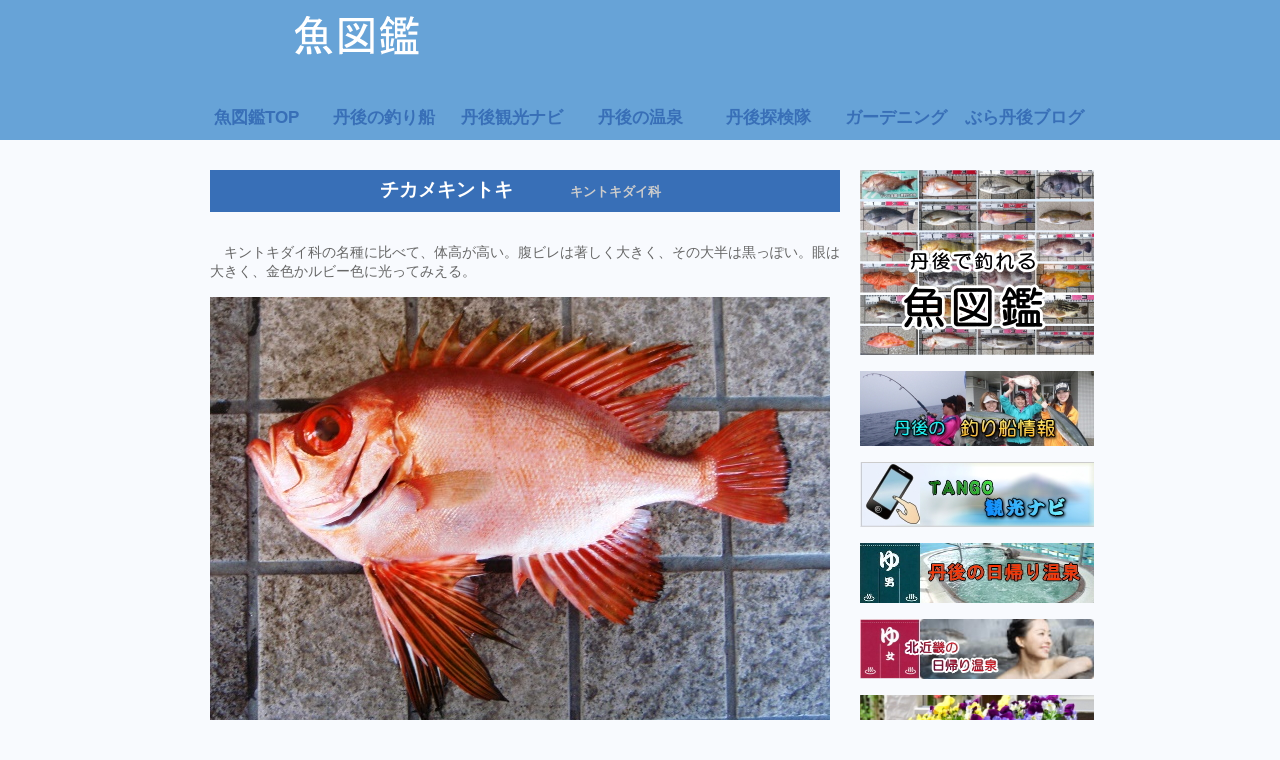

--- FILE ---
content_type: text/html
request_url: http://xn--riq353b.com/f-zukan/sakana/chikamekintoki.html
body_size: 3946
content:
<!DOCTYPE HTML PUBLIC "-//W3C//DTD HTML 4.01 Transitional//EN" "http://www.w3.org/TR/html4/loose.dtd">
<html lang="ja">
<head>
<meta http-equiv="Content-Type" content="text/html; charset=Shift_JIS">
<meta http-equiv="Content-Style-Type" content="text/css">
<meta http-equiv="Content-Script-Type" content="text/javascript">
<meta name="viewport" content="width=device-width, initial-scale=1">
<meta name="format-detection" content="telephone=no">
<meta name="GENERATOR" content="JustSystems Homepage Builder Version 21.0.5.0 for Windows">
<meta name="robots" content="index,follow">
<meta name="Keywords" content="チカメキントキ,魚,図鑑,魚図鑑,釣り魚">
<meta name="Description" content="眼が金色に光るので関西ではキンメという呼び名が定着してしまったが、キンメダイとはまったく別物である。">
<title>チカメキントキ</title>
<link rel="stylesheet" href="hpbparts.css" type="text/css" id="hpbparts">
<link rel="stylesheet" href="container_2Bb_2c_top.css" type="text/css" id="hpbcontainer">
<link rel="stylesheet" href="main_2Bb_2c.css" type="text/css" id="hpbmain">
<link rel="stylesheet" href="user.css" type="text/css" id="hpbuser">
<script type="text/javascript" src="jquery.min.js"><!-- hpbiptitle jQuery library --></script> <script type="text/javascript" src="move-mainnav.js">hpb-move-mainnav-js</script>
<script type="text/javascript" language="JavaScript">
<!--HPB_SCRIPT_ROV_50
//
//  (C) 2016 株式会社ジャストシステム
//

// HpbImgPreload:
//
function HpbImgPreload()
{
  var appVer=parseInt(navigator.appVersion);
  var isNC=false,isN6=false,isIE=false;
  if (document.all && appVer >= 4) isIE=true; else
    if (document.getElementById && appVer > 4) isN6=true; else
      if (document.layers && appVer >= 4) isNC=true;
  if (isNC||isN6||isIE)
  {
    if (document.images)
    {
      var imgName = HpbImgPreload.arguments[0];
      var cnt;
      swImg[imgName] = new Array;
      for (cnt = 1; cnt < HpbImgPreload.arguments.length; cnt++)
      {
        swImg[imgName][HpbImgPreload.arguments[cnt]] = new Image();
        swImg[imgName][HpbImgPreload.arguments[cnt]].src = HpbImgPreload.arguments[cnt];
      }
    }
  }
}
// HpbImgFind:
//
function HpbImgFind(doc, imgName)
{
  for (var i=0; i < doc.layers.length; i++)
  {
    var img = doc.layers[i].document.images[imgName];
    if (!img) img = HpbImgFind(doc.layers[i], imgName);
    if (img) return img;
  }
  return null;
}
// HpbImgSwap:
//
function HpbImgSwap(imgName, imgSrc)
{
  var appVer=parseInt(navigator.appVersion);
  var isNC=false,isN6=false,isIE=false;
  if (document.all && appVer >= 4) isIE=true; else
    if (document.getElementById && appVer > 4) isN6=true; else
      if (document.layers && appVer >= 4) isNC=true;
  if (isNC||isN6||isIE)
  {
    if (document.images)
    {
      var img = document.images[imgName];
      if (!img) img = HpbImgFind(document, imgName);
      if (img) img.src = imgSrc;
    }
  }
}
var swImg; swImg=new Array;
//-->
</script>
<script type="text/javascript" language="JavaScript">
<!--HPB_SCRIPT_PLD_50
HpbImgPreload('HPB_ROLLOVER1', 'zukan.jpg', 'zukan1.jpg');
HpbImgPreload('HPB_ROLLOVER4', '234bura1.jpg', '234bura2.jpg');
HpbImgPreload('HPB_ROLLOVER2', 'k-navi2.jpg', 'k-navi1.jpg');
HpbImgPreload('HPB_ROLLOVER3', 'on-kk1.jpg', 'on-kk2.jpg');
HpbImgPreload('HPB_ROLLOVER5', 'onsen234a.jpg', 'onsen234b.jpg');
HpbImgPreload('HPB_ROLLOVER6', '234gardening1.jpg', '234gardening2.jpg');
HpbImgPreload('HPB_ROLLOVER8', '234shun111.jpg', '234shun212.jpg');
//-->
</script> </head>
<body id="hpb-template-02-02b-01" class="hpb-layoutset-02 hpb-responsive" style="font-size : 90%;">
<div id="hpb-skip"><a href="#hpb-title">本文へスキップ</a></div>
<!-- container -->
<div id="hpb-container">
  <!-- header -->
  <div id="hpb-header">
    <div id="hpb-headerMain">
    </div>
    <div id="hpb-headerLogo"><a href="../index.html">ビルダーショップ</a></div>
    <div id="hpb-headerExtra1">
    </div>
  </div>
  <!-- header end --><!-- inner -->
  <div id="hpb-inner">
    <!-- wrapper -->
    <div id="hpb-wrapper">
      <!-- page title -->
      <div id="hpb-title">
        <h2 style="text-align : center;" align="center"><span class="ja">チカメキントキ　　</span>　<font size="-1" color="#cccccc">キントキダイ科</font>　</h2>
      </div>
      <!-- page title end --><!-- main -->
      <div id="hpb-main">
        <!-- concept -->
        <div id="concept" style="text-align : left;" align="left"><br>
          　キントキダイ科の名種に比べて、体高が高い。腹ビレは著しく大きく、その大半は黒っぽい。眼は大きく、金色かルビー色に光ってみえる。 <br>
          <br>
          <img src="f-img/chikamekintoki620a.jpg" width="620" height="435" border="0" alt="チカメキントキ"><br>
          <br>
          <br>
          <table border="0">
            <tbody>
              <tr>
                <td width="120" bgcolor="#1371a8"><font size="+1" color="#ffffff" face="祥南行書体P">丹後の方言</font></td>
                <td width="500" bgcolor="#afceeb">一般に「きんめ」あるいは「みょうじょう」、他に「ひだい」(間人)、「ひのした」(浜詰浦・湊)がある。</td>
              </tr>
            </tbody>
          </table>
          <br>
          <img src="f-img/chikamekintoki620b.jpg" width="620" height="410" border="0" alt="チカメキントキ"><br>
          <br>
          　眼が金色に光るので関西ではキンメという呼び名が定着してしまったが、キンメダイとはまったく別物である。<br>
          <br>
          <br>
          <table border="0" width="620">
            <tbody>
              <tr>
                <td bgcolor="#df7b02"><font size="+1" face="有澤太楷書P" color="#ffffff">　</font><font size="+1" face="江戸勘亭流Ｐ" color="#ffffff">食 味</font></td>
              </tr>
              <tr>
                <td bgcolor="#fee2c0"><br>
                　きれいな白身で歯ごたえも良く、味は淡泊だが少しクセがあるので、煮魚にした方が美味しい。新鮮なものは造りも旨い。<br>
                <br>
                <img src="f-img/chikamekintoki400.jpg" width="400" height="247" border="0" alt="チカメキントキ"><br>
                </td>
              </tr>
            </tbody>
          </table>
          <br>
          <br>
          <table border="0" width="620" bgcolor="#1371a8">
            <tbody>
              <tr>
                <td><font color="#ffffff" size="+1" style="font-size : 117%;">良く似た魚</font></td>
              </tr>
            </tbody>
          </table>
          <br>
          <table border="0" cellpadding="0" cellspacing="1">
            <tbody>
              <tr>
                <td width="200" style="text-align : center;" align="center"></td>
                <td width="200" style="text-align : center;" align="center"></td>
                <td width="200" style="text-align : center;" align="center"></td>
              </tr>
            </tbody>
          </table>
          <br>
          <BR>
          <br>
          <br>
          <table border="0" width="620" bgcolor="#06577d">
            <tbody>
              <tr>
                <td></td>
              </tr>
            </tbody>
          </table>
          <hr>
          <div id="pagetop"><a href="../index.html" target="_top">このページの先頭へ</a></div>
        </div>
        <!-- concept end -->
      </div>
      <!-- main end -->
    </div>
    <!-- wrapper end --><!-- navi -->
    <div id="hpb-nav">
      <h3 class="hpb-c-index">ナビゲーション</h3>
      <ul>
        <li id="nav-toppage"><a href="../index.html" target="_top"><span class="ja">トップページ</span><span class="en">魚図鑑top</span></a>
        <li id="nav-concept"><a href="http://tango.hippy.jp/boat-fishing/" target="_blank"><span class="ja">コンセプト</span><span class="en">丹後の釣り船</span></a>
        <li id="nav-itemlist"><a href="http://tango.daa.jp/trip/" target="_blank"><span class="ja">商品紹介</span><span class="en">丹後観光ナビ</span></a>
        <li id="nav-company"><a href="http://tango.hippy.jp/tango_higaeri/index.htm" target="_blank"><span class="ja">会社案内</span><span class="en">丹後の温泉</span></a>
        <li id="nav-recruit"><a href="http://tango.hippy.jp/tankentai/index.htm" target="_blank"><span class="ja">採用情報</span><span class="en">丹後探検隊</span></a>
        <li id="nav-access"><a href="http://tango.hippy.jp/gardening/index.html" target="_blank"><span class="ja">アクセス</span><span class="en">ガーデニング</span></a>
        <li id="nav-contactus"><a href="http://ysgardening.blog55.fc2.com/" target="_blank"><span class="ja">お問い合わせ</span><span class="en">ぶら丹後ブログ</span></a>
      </ul>
    </div>
    <!-- navi end --><!-- aside -->
    <div id="hpb-aside">
      <a href="../index.html" id="HPB_ROLLOVER1" name="HPB_ROLLOVER1" onmouseout="HpbImgSwap('HPB_ROLLOVER1', 'zukan.jpg');" onmouseover="HpbImgSwap('HPB_ROLLOVER1', 'zukan1.jpg');" target="_top"><img src="zukan.jpg" width="234" height="185" border="0" name="HPB_ROLLOVER1" alt="魚図鑑"></a><br>
      <br>
      <a href="http://tango.hippy.jp/boat-fishing/" target="_blank"><img src="234image.jpg" width="234" height="75" border="0" alt="丹後のジギング船・釣り船情報"></a><br>
      <br>
      <a href="http://tango.daa.jp/trip/" id="HPB_ROLLOVER2" name="HPB_ROLLOVER2" onmouseout="HpbImgSwap('HPB_ROLLOVER2', 'k-navi2.jpg');" onmouseover="HpbImgSwap('HPB_ROLLOVER2', 'k-navi1.jpg');" target="_blank"><img src="k-navi2.jpg" width="234" height="65" border="0" name="HPB_ROLLOVER2" alt="丹後観光ナビ"></a><br>
      <br>
      <a href="http://tango.hippy.jp/tango_higaeri/index.htm" id="HPB_ROLLOVER5" name="HPB_ROLLOVER5" onmouseout="HpbImgSwap('HPB_ROLLOVER5', 'onsen234a.jpg');" onmouseover="HpbImgSwap('HPB_ROLLOVER5', 'onsen234b.jpg');" target="_blank"><img src="onsen234a.jpg" width="234" height="60" border="0" name="HPB_ROLLOVER5" alt="丹後の日帰り温泉"></a><br>
      <br>
      <a href="http://tango.hippy.jp/onsen.htm" id="HPB_ROLLOVER3" name="HPB_ROLLOVER3" onmouseout="HpbImgSwap('HPB_ROLLOVER3', 'on-kk1.jpg');" onmouseover="HpbImgSwap('HPB_ROLLOVER3', 'on-kk2.jpg');" target="_blank"><img src="on-kk1.jpg" width="234" height="60" border="0" name="HPB_ROLLOVER3" alt="北近畿の日帰り温泉"></a><br>
      <br>
      <a href="http://tango.hippy.jp/gardening/index.html" id="HPB_ROLLOVER6" name="HPB_ROLLOVER6" onmouseout="HpbImgSwap('HPB_ROLLOVER6', '234gardening1.jpg');" onmouseover="HpbImgSwap('HPB_ROLLOVER6', '234gardening2.jpg');" target="_blank"><img src="234gardening1.jpg" width="234" height="64" border="0" name="HPB_ROLLOVER6" alt="DIY ガーデニング"></a><br>
      <br>
      <a href="http://ysgardening.blog55.fc2.com/" id="HPB_ROLLOVER4" name="HPB_ROLLOVER4" onmouseout="HpbImgSwap('HPB_ROLLOVER4', '234bura1.jpg');" onmouseover="HpbImgSwap('HPB_ROLLOVER4', '234bura2.jpg');" target="_blank"><img src="234bura1.jpg" width="234" height="68" border="0" name="HPB_ROLLOVER4" alt="ぶら丹後"></a><br>
      <br>
      <a href="../../foods/index.html" id="HPB_ROLLOVER8" name="HPB_ROLLOVER8" onmouseout="HpbImgSwap('HPB_ROLLOVER8', '234shun111.jpg');" onmouseover="HpbImgSwap('HPB_ROLLOVER8', '234shun212.jpg');" target="_blank"><img src="234shun111.jpg" width="234" height="133" border="0" name="HPB_ROLLOVER8"></a><br>
      <br>
      <a href="https://rpx.a8.net/svt/ejp?a8mat=1ZZLZ6+BBLMA+2HOM+BW8O1&rakuten=y&a8ejpredirect=http%3A%2F%2Fhb.afl.rakuten.co.jp%2Fhgc%2F0ea62065.34400275.0ea62066.204f04c0%2Fa12091432344_1ZZLZ6_BBLMA_2HOM_BW8O1%3Fpc%3Dhttps%253A%252F%252Franking.rakuten.co.jp%252Fdaily%252F111961%252F%26m%3Dhttps%253A%252F%252Franking.rakuten.co.jp%252Fdaily%252F111961%252F" rel="nofollow" target="_blank">楽天釣り具ランキング</a>
<img border="0" width="1" height="1" src="https://www17.a8.net/0.gif?a8mat=1ZZLZ6+BBLMA+2HOM+BW8O1" alt=""><br>
      <a href="https://rpx.a8.net/svt/ejp?a8mat=1ZZLZ6+BBLMA+2HOM+BW8O1&rakuten=y&a8ejpredirect=http%3A%2F%2Fhb.afl.rakuten.co.jp%2Fhgc%2F0ea62065.34400275.0ea62066.204f04c0%2Fa12091432344_1ZZLZ6_BBLMA_2HOM_BW8O1%3Fpc%3Dhttps%253A%252F%252Franking.rakuten.co.jp%252Fdaily%252F111961%252F%26m%3Dhttps%253A%252F%252Franking.rakuten.co.jp%252Fdaily%252F111961%252F" target="_blank"><img src="234rakutenrk.jpg" width="234" height="126" border="0" alt="楽天釣り具ランキング"></a><br>
      <br>
      <a href="https://px.a8.net/svt/ejp?a8mat=1ZZLZ6+8XV76+249K+BWGDT&a8ejpredirect=https%3A%2F%2Fwww.amazon.co.jp%2F%25E4%25BA%25BA%25E6%25B0%2597%25E3%2581%25AE%25E9%2587%25A3%25E3%2582%258A%25E5%2585%25B7%25E3%2583%25A9%25E3%2583%25B3%25E3%2582%25AD%25E3%2583%25B3%25E3%2582%25B0%2Fs%3Fk%3D%25E4%25BA%25BA%25E6%25B0%2597%25E3%2581%25AE%25E9%2587%25A3%25E3%2582%258A%25E5%2585%25B7%25E3%2583%25A9%25E3%2583%25B3%25E3%2582%25AD%25E3%2583%25B3%25E3%2582%25B0%26tag%3Da8-affi-303793-22" rel="nofollow" target="_blank">amazon釣具ランキング</a>
<img border="0" width="1" height="1" src="https://www15.a8.net/0.gif?a8mat=1ZZLZ6+8XV76+249K+BWGDT" alt=""><br>
      <a href="https://px.a8.net/svt/ejp?a8mat=1ZZLZ6+8XV76+249K+BWGDT&a8ejpredirect=https%3A%2F%2Fwww.amazon.co.jp%2F%25E4%25BA%25BA%25E6%25B0%2597%25E3%2581%25AE%25E9%2587%25A3%25E3%2582%258A%25E5%2585%25B7%25E3%2583%25A9%25E3%2583%25B3%25E3%2582%25AD%25E3%2583%25B3%25E3%2582%25B0%2Fs%3Fk%3D%25E4%25BA%25BA%25E6%25B0%2597%25E3%2581%25AE%25E9%2587%25A3%25E3%2582%258A%25E5%2585%25B7%25E3%2583%25A9%25E3%2583%25B3%25E3%2582%25AD%25E3%2583%25B3%25E3%2582%25B0%26tag%3Da8-affi-303793-22" target="_blank"><img src="234Amazonrk.jpg" width="234" height="182" border="0" alt="Amazon釣り具ランキング"></a><br>
      <br>
      <script type="text/javascript">rakuten_design="slide";rakuten_affiliateId="04b18c73.9f49fbc4.0f6d7021.f4c153c8";rakuten_items="ctsmatch";rakuten_genreId="0";rakuten_size="200x600";rakuten_target="_blank";rakuten_theme="gray";rakuten_border="off";rakuten_auto_mode="on";rakuten_genre_title="off";rakuten_recommend="on";rakuten_ts="1613788873674";</script><script type="text/javascript" src="https://xml.affiliate.rakuten.co.jp/widget/js/rakuten_widget.js"></script>
      <br>
      <br>
      
      <div id="shopinfo">
        </div>
    </div>
    <!-- aside end -->
  </div>
  <!-- inner end --><!-- footer -->
  <div id="hpb-footer">
    <div id="hpb-footerExtra1">
      <h3 class="hpb-c-index">サブナビゲーション</h3>
      
    </div>
    <div id="hpb-footerMain">
      <p>copyright&copy;20XX&nbsp;Builder&nbsp;Shop&nbsp;all&nbsp;rights&nbsp;reserved.</p>
    </div>
  </div>
  <!-- footer end -->
</div>
<!-- container end --><script type="text/javascript" src="navigation.js">hpb-navigation-js</script> </body>
</html>

--- FILE ---
content_type: text/css
request_url: http://xn--riq353b.com/f-zukan/sakana/container_2Bb_2c_top.css
body_size: 1727
content:
@charset "Shift_JIS";

/* 要素リセット */
body{
    margin: 0;
    padding: 0;
    text-align: center;
    font-size: 75%;
    font-family: 'メイリオ' ,Meiryo, 'ヒラギノ角ゴ Pro W3' , 'Hiragino Kaku Gothic Pro' , 'ＭＳ Ｐゴシック' , 'Osaka' ,sans-serif;
    color: #666666; /* 標準文字色 */
    background-color: #F8FAFE;
}

/* Safari用ハック 文字サイズ調整 */
/*\*/
html:first-child body{
    font-size: 70%;
}
/* end */

img{
    border-top: 0;
    border-right: 0;
    border-bottom: 0;
    border-left: 0;
}

/*--------------------------------------------------------
  レイアウト設定
--------------------------------------------------------*/
#hpb-container{
    margin-top: -1px;
    margin-right: auto;
    margin-bottom: 0;
    margin-left: auto;
    position: relative;
    background-image : url(fbg_2Bb.png);
    background-position: bottom left;
    background-repeat: repeat-x;
    min-width: 900px;
}

#hpb-header{
    width: 900px;
    height: 80px;
    margin-top: 0;
    margin-right: auto;
    margin-bottom: 0;
    margin-left: auto;
    padding-top: 10px;
    padding-right: 0;
    padding-bottom: 0;
    padding-left: 0;
    overflow: hidden;
}

#hpb-header::after{
    content: ".";
    clear: both;
    height: 0;
    display: block;
    visibility: hidden;
}

#hpb-footer{
    clear: both;
    width: 900px;
    height: 40px;
    margin-top: 0;
    margin-right: auto;
    margin-bottom: 0;
    margin-left: auto;
}

#hpb-footer::after{
    content: ".";
    clear: both;
    height: 0;
    display: block;
    visibility: hidden;
}

#hpb-inner{
    position: relative;
    width: 880px;
    margin-top: 0;
    margin-right: auto;
    margin-bottom: 0;
    margin-left: auto;
    padding-top: 0;
    padding-right: 0;
    padding-bottom: 30px;
    padding-left: 20px;
    zoom: 1;
}

.hpb-layoutset-01 #hpb-inner{
    padding-top: 359px;
}

.hpb-layoutset-02 #hpb-inner{
    padding-top: 80px;
}

#hpb-inner::after{
    content: ".";
    clear: both;
    height: 0;
    display: block;
    visibility: hidden;
}

#hpb-wrapper{
    width: 630px;
    float: left;
}

.hpb-layoutset-01 #hpb-wrapper
{
}

.hpb-layoutset-02 #hpb-wrapper
{
}

#hpb-title{
    margin: 0;
}

.hpb-layoutset-01 #hpb-title{
    position: absolute;
    top: 50px;
    left: 0;
}

#hpb-main
{
}

.hpb-layoutset-01 #hpb-main
{
}

.hpb-layoutset-02 #hpb-main
{
}

#hpb-aside{
    width: 230px;
    float: right;
}

.hpb-layoutset-01 #hpb-aside{
    padding: 0;
}

.hpb-layoutset-02 #hpb-aside{
    padding: 0;
}

/* バナー */

#banner{
    width: 230px;
    margin-top: -1px;
    margin-bottom: 0;
    margin-left: 0;
    margin-right: 0;
    padding-top: 0;
    padding-right: 0;
    padding-bottom: 29px;
    padding-left: 0;
}

/* ナビゲーション */

#hpb-nav{
    position: absolute;
    top: 0;
    left: 0;
    width: 900px;
    height: 50px;
    overflow: hidden;
}

.hpb-layoutset-01 #hpb-nav
{
}

.hpb-layoutset-02 #hpb-nav
{
}

/*--------------------------------------------------------
  デザイン設定
--------------------------------------------------------*/
/* 背景設定 */

.hpb-layoutset-01{
    background-image : url(bg_2Bb_01.png);
    background-position: top left;
    background-repeat: repeat-x;
}

.hpb-layoutset-02{
    background-image : url(bg_2Bb_01-c.png);
    background-position: top left;
    background-repeat: repeat-x;
}

/* コンテンツ配置領域 */
/* トップページメインイメージ */

.hpb-layoutset-01 #hpb-title h2{
    width: 900px;
    height: 279px;
    margin-top: 0;
    margin-bottom: 0;
    margin-left: 0;
    margin-right: 0;
    background-image : url(mainimg_2Bb.png);
    background-repeat: no-repeat;
    text-align: left;
    text-indent: -9999px;
    overflow: hidden;
}

/*--------------------------------------------------------
  共通パーツデザイン設定
--------------------------------------------------------*/

.hpb-layoutset-01 #toppage
{
}

/* ナビゲーション */

#hpb-nav ul{
    width: 896px;
    display: block;
    margin-top: 0;
    margin-right: auto;
    margin-bottom: 0;
    margin-left: auto;
    padding: 0;
    list-style-type: none;
    overflow: hidden;
}

#hpb-nav ul::after{
    content: ".";
    clear: both;
    height: 0;
    display: block;
    visibility: hidden;
}

#hpb-nav li{
    margin-top: -1px;
    margin-bottom: 0;
    margin-left: 0;
    margin-right: 0;
    width: 128px;
    float: left;
    overflow: hidden;
}

#hpb-nav li a{
    width: 128px;
    height: 50px;
    padding-top: 20px;
    padding-right: 0;
    padding-bottom: 0;
    padding-left: 0;
    background-image : url(navItemBg_2Bb_01.png);
    background-position: top left;
    background-repeat: no-repeat;
    display: block;
}

#hpb-nav li a:hover{
    background-image : url(navItemBg_2Bb_01-on.png);
    background-position: top left;
    background-repeat: no-repeat;
    display: block;
}

#hpb-nav li span.ja{
    display: none;
}

#hpb-nav li span.en{
    display: block;
    line-height: 16px;
    font-size: 1.17em;
    font-weight: bold;
    text-transform: uppercase;
}

#hpb-nav a:link{
    color: #386FB7;
    text-decoration: none;
}
#hpb-nav a:visited{
    color: #386FB7;
    text-decoration: none;
}
#hpb-nav a:hover{
    color: #386FB7;
    text-decoration: none;
}
#hpb-nav a:active{
    color: #386FB7;
    text-decoration: none;
}

/* =======================================================
  レスポンシブル設定
======================================================= */
@media screen and (max-width: 568px) {
	
	/*--------------------------------------------------------
	  レイアウト設定
	--------------------------------------------------------*/
	#hpb-container{
		margin-top: 0px;
		background-image: none;
		min-width: 100%;
	}
	
	#hpb-header{
		width: 100%;
		height: auto;
		padding-top: 0px;
		padding-bottom: 10px;
		background-color: #67a3d7;
	}
	
	#hpb-footer{
		width: 100%;
		height: auto;
		background-color: #67a3d7;
	}
	
	#hpb-inner{
		width: 100%;
		padding-bottom: 0px;
		padding-left: 0px;
	}
	
	.hpb-layoutset-01 #hpb-inner{
		padding-top: 0px;
	}
	.hpb-layoutset-02 #hpb-inner{
		padding-top: 0px;
	}
	
	#hpb-wrapper{
		width: 100%;
		float: none;
	}
	
	.hpb-layoutset-01 #hpb-title{
		position: relative;
		top: 0px;
	}
	
	#hpb-main{
		width: 96%;
		margin-left: auto;
		margin-right: auto;
		padding-top: 10px;
		padding-bottom: 20px;
	}
	
	#hpb-aside{
		float: none;
		width: 96%;
		margin-left: auto;
		margin-right: auto;
		padding-bottom: 20px;
	}
	
	/* バナー */
	#banner{
		margin-top: 0px;
		max-width: 100%;
		margin-left: auto;
		margin-right: auto;
	}
	
		
	/* ナビゲーション */
	
	#hpb-nav{
		position: relative;
		width: 100%;
		height: auto;
		border-top-color: #FFFFFF;
		border-top-style: solid;
		border-top-width: 1px;
		background-color: #67a3d7;
		text-align: left;
	}
	
	/*--------------------------------------------------------
		デザイン設定
	--------------------------------------------------------*/
	/* 背景設定 */
	.hpb-layoutset-01{
		background-image: none;
	}
	
	.hpb-layoutset-02{
		background-image: none;
	}
	
	/* コンテンツ配置領域 */
	/* トップページメインイメージ */
	
	.hpb-layoutset-01 #hpb-title h2{
		width: 100%;
		height: 170px;
		background-size: contain;
	}
	
	/*--------------------------------------------------------
		共通パーツデザイン設定
	--------------------------------------------------------*/
	
	/* ナビゲーション */
	#hpb-nav ul{
		width: 100%;
		display: none;
	}
	
	#hpb-nav ul.toggled-on{
		display: block;
	}
	
	#hpb-nav li{
		margin-top: 0px;
		width: 100%;
		float: none;
		border-top-color: #FFFFFF;
		border-top-style: solid;
		border-top-width: 1px;
	}
	
	#hpb-nav li a{
		width: 100%;
		height: auto;
		padding-top: 10px;
		padding-right: 10px;
		padding-bottom: 10px;
		padding-left: 10px;
		background-image: none;
		box-sizing: border-box;
	}
	
	#hpb-nav li a:hover{
		background-image: none;
		background-color: #FFFFFF;
	}
	
	#hpb-nav li span.en{
		line-height: 1.4;
	}
	
}

--- FILE ---
content_type: text/css
request_url: http://xn--riq353b.com/f-zukan/sakana/main_2Bb_2c.css
body_size: 3197
content:
@charset "Shift_JIS";

/*--------------------------------------------------------
  共通レイアウトパーツ設定
--------------------------------------------------------*/
/* ヘッダー内パーツ */

#hpb-headerMain{
    margin: 0;
}

#hpb-headerMain h1{
    margin: 0;
    padding-top: 0;
    padding-right: 0;
    padding-bottom: 5px;
    padding-left: 10px;
    text-align: left;
    font-weight: normal;
    line-height: 14px;
    font-size: 1.00em;
    color: #ffffff;
}

#hpb-headerLogo{
    width: 400px;
    float: left;
}

#hpb-headerLogo a{
    width: 370px;
    height: 50px;
    display: block;
    margin-top: 0;
    margin-right: 0;
    margin-bottom: 0;
    margin-left: 10px;
    padding: 0;
    text-align: left;
    text-indent: -9999px;
    overflow: hidden;
    background-image : url(logo_2Bb.png);
    background-position: top left;
    background-repeat: no-repeat;
}

#hpb-headerExtra1{
    width: 400px;
    margin-top: -22px;
    margin-right: 0;
    margin-bottom: 0;
    margin-left: 0;
    padding: 0;
    float: right;
}

#hpb-headerExtra1 p.tel{
    /* 電話番号の文字設定 */
    margin: 0;
    padding-top: 0;
    padding-right: 10px;
    padding-bottom: 0;
    padding-left: 0;
    font-size: 1.08em;
    line-height: 20px;
    color: #ffffff;
    font-weight: bold;
    text-align: right;
}

#hpb-headerExtra1 p.tel span{
    /* 電話番号の「TEL」文字設定 */
    margin: 0;
    padding-top: 0;
    padding-right: 10px;
    padding-bottom: 0;
    padding-left: 0;
}

#hpb-headerExtra1 p.address{
    /* 住所文字設定 */
    margin: 0;
    padding-top: 0;
    padding-right: 10px;
    padding-bottom: 0;
    padding-left: 0;
    font-size: 1.08em;
    line-height: 20px;
    color: #ffffff;
    font-weight: bold;
    text-align: right;
}

#hpb-headerExtra2
{
}

/* フッター内パーツ */

#hpb-footerExtra1{
    margin: 0;
    padding: 0;
    float: left;
}

#hpb-footerExtra1 ul{
    margin: 0;
    padding-top: 8px;
    padding-right: 0;
    padding-bottom: 0;
    padding-left: 10px;
    list-style-type: none;
    text-align: left;
}

#hpb-footerExtra1 li{
    /* フッターナビ設定 */
    margin: 0;
    padding-top: 0;
    padding-right: 15px;
    padding-bottom: 0;
    padding-left: 15px;
    background-color: #E8F0FA;
    line-height: 24px;
}

#hpb-footerExtra1 li a:link{
    color: #666666;
    text-decoration: none;
}
#hpb-footerExtra1 li a:visited{
    color: #666666;
    text-decoration: none;
}
#hpb-footerExtra1 li a:hover{
    color: #333333;
    text-decoration: none;
}
#hpb-footerExtra1 li a:active{
    color: #333333;
    text-decoration: none;
}

#hpb-footerMain{
    margin: 0;
    padding-top: 8px;
    padding-right: 0;
    padding-bottom: 0;
    padding-left: 0;
    float: right;
}

#hpb-footerMain p{
    /* コピーライト文字設定 */
    margin: 0;
    padding: 0;
    line-height: 24px;
    color: #ffffff;
}

#hpb-footerLogo
{
}

#hpb-footerExtra2
{
}

/* サイドブロック内パーツ */
/* バナー */

#banner ul{
    width: 100%;
    margin: 0;
    padding: 0;
    list-style-type: none;
}

#banner li{
    display: block;
    width: 230px;
    margin-top: 0;
    margin-right: auto;
    margin-left: auto;
    margin-bottom: 0;
}

#banner li a{
    display: block;
    width: 230px;
    text-align: left;
    text-indent: -9999px;
    overflow: hidden;
}

#banner a#banner-access{
    /* アクセスバナー */
    height: 56px;
    background-image : url(banner-access_2Bb.png);
    background-position: top left;
    background-repeat: no-repeat;
}

#banner a#banner-netshop{
    /* ネットショップ */
    height: 56px;
    background-image : url(banner-netshop_2Bb.png);
    background-position: top left;
    background-repeat: no-repeat;
}

#banner a#banner-category1{
    /* 商品カテゴリ1 */
    height: 56px;
    background-image : url(banner-category1_2Bb.png);
    background-position: top left;
    background-repeat: no-repeat;
}

#banner a#banner-category2{
    /* 商品カテゴリ2 */
    height: 56px;
    background-image : url(banner-category2_2Bb.png);
    background-position: top left;
    background-repeat: no-repeat;
}

#banner a#banner-category3{
    /* 商品カテゴリ3 */
    height: 56px;
    background-image : url(banner-category3_2Bb.png);
    background-position: top left;
    background-repeat: no-repeat;
}

/* 店舗情報 */

#shopinfo{
    width: 208px;
    margin-top: 0;
    margin-right: 0;
    margin-bottom: 15px;
    margin-left: 0;
    padding-top: 10px;
    padding-right: 10px;
    padding-bottom: 10px;
    padding-left: 10px;
    border-top-width: 1px;
    border-top-style: solid;
    border-top-color: #E8F0FA;
    border-right-width: 1px;
    border-right-style: solid;
    border-right-color: #E8F0FA;
    border-bottom-width: 1px;
    border-bottom-style: solid;
    border-bottom-color: #E8F0FA;
    border-left-width: 1px;
    border-left-style: solid;
    border-left-color: #E8F0FA;
    background-color: #E8F0FA;
}

#shopinfo h3{
    height: 1px;
    margin: 0;
    padding: 0;
    overflow: hidden;
    text-align: left;
    text-indent: -9999px;
}

#shopinfo h3 span.en
{
}

#shopinfo h4{
    margin-top: 0;
    margin-right: 0;
    margin-bottom: 0;
    margin-left: 0;
    padding: 0;
    text-align: left;
    color: #666666;
    font-size: 1em;
    line-height: 16px;
    font-weight: bold;
}

#shopinfo p{
    margin: 0;
    padding-top: 0;
    padding-right: 0.1em;
    padding-bottom: 0;
    padding-left: 0.1em;
    line-height: 1.4;
    text-align: left;
}

/*--------------------------------------------------------
  ナビゲーションデザイン設定
--------------------------------------------------------*/


/*--------------------------------------------------------
  基本パーツデザイン設定
--------------------------------------------------------*/

#hpb-skip{
    /* ヘッダースキップの非表示 */
    height: 1px;
    margin: 0;
    padding: 0;
    overflow: hidden;
    text-align: left;
    text-indent: -9999px;
}

p{
    margin: 0;
    padding-top: 0;
    padding-right: 0;
    padding-bottom: 15px;
    padding-left: 0;
    line-height: 16px;
    text-align: left;
}

p.large{
    margin: 0;
    padding-top: 0;
    padding-right: 0;
    padding-bottom: 15px;
    padding-left: 0;
    line-height: 16px;
    text-align: left;
}

p.indent{
    padding-left: 15px;
}

.left{
    float: left;
}

.right{
    float: right;
}

/* リンク文字色 */
a:link{
    color: #67A3D7;
    text-decoration: underline;
}
a:visited{
    color: #67A3D7;
    text-decoration: underline;
}
a:hover{
    color: #98C0E4;
    text-decoration: underline;
}
a:active{
    color: #98C0E4;
    text-decoration: underline;
}

hr{
    height: 1px;
    clear: both;
    border-top-width: 1px;
    border-top-style: none;
    border-right-width: 1px;
    border-right-style: none;
    border-bottom-width: 1px;
    border-bottom-style: none;
    border-left-width: 1px;
    border-left-style: none;
}

.hpb-layoutset-02 h2{
    margin-top: 0px;
    margin-right: 0;
    margin-bottom: 15px;
    margin-left: 0;
    padding-top: 0;
    padding-right: 0;
    padding-bottom: 0;
    padding-left: 10px;
    font-size: 1.33em;
    line-height: 40px;
    color: #ffffff;
    text-align: left;
    background-color: #386FB7;
}

.hpb-layoutset-02 h2 span.ja{
    padding: 0;
}

.hpb-layoutset-02 h2 span.en{
    padding-top: 0;
    padding-right: 0;
    padding-left: 10px;
    padding-bottom: 0;
    text-transform: uppercase;
}

#hpb-wrapper h3{
    margin: 0;
    padding-top: 15px;
    padding-right: 0;
    padding-bottom: 15px;
    padding-left: 0;
    text-align: left;
    font-size: 1.17em;
    line-height: 16px;
    color: #386Fb7;
}

h3.hpb-c-index{
    height: 1px;
    margin: 0;
    padding: 0;
    overflow: hidden;
    text-align: left;
    text-indent: -9999px;
    background: none;
}

h4{
    margin: 0;
    padding: 0;
    text-align: left;
    color: #666666;
    font-size: 1em;
    line-height: 16px;
    font-weight: bold;
}

h5{
    margin: 0;
    padding: 0;
    text-align: left;
    color: #666666;
    font-size: 1em;
    line-height: 16px;
    font-weight: bold;
}

table{
    margin-top: 0;
    margin-right: auto;
    margin-bottom: 0;
    margin-left: 0;
    border-collapse: collapse;
    border-top-width: 1px;
    border-top-style: solid;
    border-top-color: #CEDEF2;
    border-left-width: 1px;
    border-left-style: solid;
    border-left-color: #CEDEF2;
}

table th{
    padding-top: 8px;
    padding-right: 15px;
    padding-bottom: 8px;
    padding-left: 8px;
    color: #67A3D7;
    text-align: left;
    font-weight: normal;
    background-color: #E8F0FA;
    border-right-width: 1px;
    border-right-style: solid;
    border-right-color: #CEDEF2;
    border-bottom-width: 1px;
    border-bottom-style: solid;
    border-bottom-color: #CEDEF2;
}

table td{
    padding-top: 8px;
    padding-right: 15px;
    padding-bottom: 8px;
    padding-left: 8px;
    text-align: left;
    border-right-width: 1px;
    border-right-style: solid;
    border-right-color: #CEDEF2;
    border-bottom-width: 1px;
    border-bottom-style: solid;
    border-bottom-color: #CEDEF2;
}

/* フォームパーツ設定 */
input.button{
    margin-top: 15px;
    margin-right: auto;
    margin-bottom: 15px;
    margin-left: auto;
}

textarea{
    width: 400px;
    height: 200px;
}

input.l{
    width: 400px;
}
input.m{
    width: 250px;
}
input.s{
    width: 150px;
}

/* メインコンテンツ内基本パーツ */

#hpb-main ul{
    margin-top: 0;
    margin-right: 0;
    margin-bottom: 15px;
    margin-left: 0;
    padding: 0;
    list-style-type: none;
}

#hpb-main ul li{
    padding-top: 5px;
    padding-right: 0;
    padding-bottom: 5px;
    padding-left: 28px;
    background-image : url(point_2Bb.png);
    background-position: 10px 7px;
    background-repeat: no-repeat;
    text-align: left;
    line-height: 1.4;
    border-bottom-width: 1px;
    border-bottom-style: solid;
    border-bottom-color: #ffffff;
}

#hpb-main dl{
    margin-top: 0;
    margin-right: 0;
    margin-bottom: 15px;
    margin-left: 0;
    padding: 0;
}

#hpb-main dt{
    float: left;
    margin: 0;
    padding-top: 5px;
    padding-right: 0;
    padding-bottom: 5px;
    padding-left: 0px;
    text-align: left;
    line-height: 16px;
    min-height: 16px;
    font-weight: normal;
    width: 170px !important;
    color: #386Fb7;
}

#hpb-main dd{
    margin: 0;
    padding-top: 5px;
    padding-right: 0;
    padding-bottom: 5px;
    padding-left: 186px;
    text-align: left;
    line-height: 16px;
    min-height: 16px;
    border-bottom-width: 1px;
    border-bottom-style: solid;
    border-bottom-color: #CEDEF2;
}

*:first-child + html #hpb-main dd{
    /* for IE7 */
    padding-left: 10px;
    min-height: 20px;
}

* html #hpb-main dd{
    /* for IE6 */
    padding-left: 0px;
    height: 20px;
}

#hpb-main dl::after{
    content: ".";
    clear: both;
    height: 0;
    display: block;
    visibility: hidden;
}

#hpb-main img{
    margin-top: 0;
    margin-right: 0;
    margin-bottom: 15px;
    margin-left: 0;
}

#hpb-main img.left{
    margin-top: 0;
    margin-right: 20px;
    margin-bottom: 15px;
    margin-left: 0;
    float: left;
}

#hpb-main img.right{
    margin-top: 0;
    margin-right: 0;
    margin-bottom: 15px;
    margin-left: 20px;
    float: left;
}

#pagetop{
    margin-top: 20px;
    margin-right: 0;
    margin-bottom: 0;
    margin-left: 0;
    padding-top: 15px;
    padding-left: 5px;
    padding-bottom: 15px;
    padding-right: 5px;
    text-align: left;
}

#pagetop a{
    /* 先頭に戻るボタンの左右設定 */
    display: block;
    width: 130px;
    height: 20px;
    margin-top: 0;
    margin-right: 0;
    margin-bottom: 0;
    margin-left: auto;
    background-image : url(returnTop_2Bb.png);
    background-position: top left;
    background-repeat: no-repeat;
    text-align: left;
    text-indent: -9999px;
    overflow: hidden;
}

/* トップページ デザイン定義 */

#hpb-wrapper #toppage-item h3{
    margin: 0;
    padding-top: 15px;
    padding-right: 0;
    padding-left: 0;
    padding-bottom: 10px;
    font-size: 1.17em;
    line-height: 16px;
    color: #386FB7;
    font-weight: bold;
}

#hpb-wrapper #toppage-item h3 span.en{
    padding-top: 0;
    padding-right: 0;
    padding-left: 0;
    padding-bottom: 0;
    text-transform: uppercase;
}

#hpb-wrapper #toppage-item h3 span.ja{
    padding-top: 0;
    padding-right: 0;
    padding-left: 10px;
    padding-bottom: 0;
}

#hpb-wrapper #toppage-item .itemlist{
    margin: 0;
}

#hpb-wrapper #toppage-item .itemlist::after{
    content: ".";
    clear: both;
    height: 0;
    display: block;
    visibility: hidden;
}

#hpb-wrapper #toppage-item .itemlist .item{
    width: 297px;
    margin-top: 0;
    margin-right: 8px;
    margin-bottom: 15px;
    margin-left: 8px;
    padding-top: 19px;
    padding-right: 0;
    padding-bottom: 19px;
    padding-left: 0;
    border-top-width: 1px;
    border-top-style: solid;
    border-top-color: #CEDEF2;
    border-right-width: 1px;
    border-right-style: solid;
    border-right-color: #CEDEF2;
    border-bottom-width: 1px;
    border-bottom-style: solid;
    border-bottom-color: #CEDEF2;
    border-left-width: 1px;
    border-left-style: solid;
    border-left-color: #CEDEF2;
    float: left;
}

#hpb-wrapper #toppage-item .itemlist .item img{
    margin-top: 0;
    margin-right: 0;
    margin-bottom: 5px;
    margin-left: 0;
    border-top-width: 5px;
    border-top-style: solid;
    border-top-color: #ffffff;
    border-right-width: 5px;
    border-right-style: solid;
    border-right-color: #ffffff;
    border-bottom-width: 5px;
    border-bottom-style: solid;
    border-bottom-color: #ffffff;
    border-left-width: 5px;
    border-left-style: solid;
    border-left-color: #ffffff;
}

#hpb-wrapper #toppage-item .itemlist .item .itemdata{
    width: 250px;
    margin-top: 0;
    margin-right: auto;
    margin-bottom: 0;
    margin-left: auto;
}

#hpb-wrapper #toppage-item .itemlist .item .itemdata h4{
    margin: 0;
    padding-top: 5px;
    padding-right: 0;
    padding-bottom: 5px;
    padding-left: 18px;
    background-image : url(point2_2Bb.png);
    background-position: 6px 8px;
    background-repeat: no-repeat;
    color: #666666;
    text-align: left;
    line-height: 1.2;
    font-weight: bold;
}

#hpb-wrapper #toppage-item .itemlist .item .itemdata h5{
    margin: 0;
    padding-top: 0;
    padding-right: 0;
    padding-bottom: 5px;
    padding-left: 0;
    color: #666666;
    text-align: right;
    line-height: 1.2;
    font-weight: bold;
}

#hpb-wrapper #toppage-item .itemlist .item .itemdata p{
    margin: 0;
    padding: 0;
    line-height: 1.2;
    text-align: left;
}

#hpb-wrapper #toppage-news h3{
    margin: 0;
    padding-top: 5px;
    padding-right: 0;
    padding-left: 0;
    padding-bottom: 5px;
    font-size: 1.17em;
    line-height: 16px;
    color: #386FB7;
    font-weight: bold;
}

#hpb-wrapper #toppage-news h3 span.en{
    padding-top: 0;
    padding-right: 0;
    padding-left: 0;
    padding-bottom: 0;
    text-transform: uppercase;
}

#hpb-wrapper #toppage-news h3 span.ja{
    padding-top: 0;
    padding-right: 0;
    padding-left: 10px;
    padding-bottom: 0;
}

/* アクセスページ デザイン定義 */

#access{
    text-align: left;
}

/* 商品紹介ページ デザイン定義 */

#item .itemlist{
    width: 600px;
    margin-top: 0;
    margin-right: auto;
    margin-bottom: 0;
    margin-left: auto;
}

#item .itemlist::after{
    content: ".";
    clear: both;
    height: 0;
    display: block;
    visibility: hidden;
}

#item .itemlist .item{
    width: 178px;
    margin-top: 0;
    margin-right: 10px;
    margin-bottom: 15px;
    margin-left: 10px;
    padding-top: 6px;
    padding-right: 0;
    padding-bottom: 6px;
    padding-left: 0;
    border-top-width: 1px;
    border-top-style: solid;
    border-top-color: #CEDEF2;
    border-right-width: 1px;
    border-right-style: solid;
    border-right-color: #CEDEF2;
    border-bottom-width: 1px;
    border-bottom-style: solid;
    border-bottom-color: #CEDEF2;
    border-left-width: 1px;
    border-left-style: solid;
    border-left-color: #CEDEF2;
    float: left;
}

#item .itemlist .item img{
    margin: 0;
    border-top-width: 3px;
    border-top-style: solid;
    border-top-color: #ffffff;
    border-right-width: 3px;
    border-right-style: solid;
    border-right-color: #ffffff;
    border-bottom-width: 3px;
    border-bottom-style: solid;
    border-bottom-color: #ffffff;
    border-left-width: 3px;
    border-left-style: solid;
    border-left-color: #ffffff;
}

#item .itemlist .item .itemdata{
    width: 160px;
    margin-top: 0;
    margin-right: auto;
    margin-bottom: 0;
    margin-left: auto;
}

#item .itemlist .item .itemdata h4{
    margin: 0;
    padding-top: 5px;
    padding-right: 0;
    padding-bottom: 5px;
    padding-left: 18px;
    background-image : url(point2_2Bb.png);
    background-position: 6px 8px;
    background-repeat: no-repeat;
    color: #666666;
    text-align: left;
    line-height: 1.2;
    font-weight: bold;
}

#item .itemlist .item .itemdata h5{
    margin: 0;
    padding-top: 0;
    padding-right: 0;
    padding-bottom: 5px;
    padding-left: 0;
    color: #666666;
    text-align: right;
    line-height: 1.2;
    font-weight: bold;
}

#item .itemlist .item .itemdata p{
    margin: 0;
    padding: 0;
    line-height: 1.2;
    text-align: left;
}

#item #nbanner{
    width: 600px;
    margin-top: 0;
    margin-right: auto;
    margin-bottom: 0;
    margin-left: auto;
    padding-top: 15px;
    padding-right: 0;
    padding-bottom: 15px;
    padding-left: 0;
}

#item #nbanner a{
    width: 600px;
    height: 45px;
    display: block;
    text-align: left;
    text-indent: -9999px;
    overflow: hidden;
    background-image : url(banner-netshop2_2Bb.png);
    background-position: top left;
    background-repeat: no-repeat;
}

/* =======================================================
  レスポンシブル設定
======================================================= */
@media screen and (max-width: 568px) {

	/*--------------------------------------------------------
	  共通レイアウトパーツ設定
	--------------------------------------------------------*/
	/* ヘッダー内パーツ */

	#hpb-headerMain h1{
		padding-top: 5px;
    padding-right: 5px;
    padding-left: 5px;
    line-height: 1.4;
	}
	
	#hpb-headerLogo{
    width: 98%;
		float: none;
		margin-right: auto;
		margin-left: auto;
	}

	#hpb-headerLogo a{
		margin-top: 10px;
		margin-right: auto;
    margin-bottom: 10px;
    margin-left: auto;
		background-position: top center;
    background-size: contain;
		max-width: 100%;
	}
	
	#hpb-headerExtra1{
		width: 98%;
		margin-top: 0px;
		margin-right: auto;
		margin-left: auto;
		float: none;
	}
	
	#hpb-headerExtra1 p.tel{
		padding-right: 0px;
	}
	
	#hpb-headerExtra1 p.tel span{
		/* 電話番号の「TEL」文字設定 */
		padding-right: 0px;
		display: block;
	}
	
	#hpb-headerExtra1 p.address{
		padding-right: 0px;
	}
	
	/* フッター内パーツ */
	
	#hpb-footerExtra1{
		float: none;
	}
	
	#hpb-footerExtra1 li{
		/* フッターナビ設定 */
		margin-right: 10px;
		margin-bottom: 10px;
		display: inline-block;
	}
	
	#hpb-footerMain{
		padding-bottom: 8px;
		float: none;
	}
	
	#hpb-footerMain p{
    /* コピーライト文字設定 */
    padding-right: 5px;
		padding-left: 5px;
		line-height: 1.4;
		text-align: center;
		word-break: break-all;
	}
	
	/* サイドブロック内パーツ */
	/* バナー */
	
	#banner li{
		max-width: 100%;
	}
	
	#banner li a{
		max-width: 100%;
		margin-left: auto;
		margin-right: auto;
	}
	
	#banner a#banner-access{
    /* アクセスバナー */
    background-position: top center;
    background-size: contain;
	}
	
	#banner a#banner-netshop{
    /* ネットショップ */
    background-position: top center;
    background-size: contain;
	}
	
	#banner a#banner-category1{
    /* 商品カテゴリ1 */
    background-position: top center;
    background-size: contain;
	}
	
	#banner a#banner-category2{
    /* 商品カテゴリ2 */
    background-position: top center;
    background-size: contain;
	}
	
	#banner a#banner-category3{
    /* 商品カテゴリ3 */
    background-position: top center;
    background-size: contain;
	}
	
	/* 店舗情報 */
	
	#shopinfo{
		max-width: 100%;
		margin-left: auto;
		margin-right: auto;
		box-sizing: border-box;
	}
		
	/*--------------------------------------------------------
		ナビゲーションデザイン設定
	--------------------------------------------------------*/
	#hpb-nav h3.hpb-c-index{
		width: 27px;
		height: 20px;
		background-image : url(btn_menu.png);
		background-position: top left;
		background-repeat: no-repeat;
		margin-left: 10px;
		margin-top: 10px;
		margin-bottom: 10px;
		overflow: hidden;
		text-indent: -9999px;
		cursor: pointer;
		display: inline-block;
	}
	
	/*--------------------------------------------------------
		基本パーツデザイン設定
	--------------------------------------------------------*/
	
	.hpb-layoutset-02 h2{
		margin-bottom: 5px;
		padding-top: 9px;
		padding-bottom: 9px;
		padding-left: 0px;
		line-height: 1.4;
		word-break: break-all;
	}
	
	.hpb-layoutset-02 h2 span.ja{
		padding-left: 10px;
		display: inline-block;
	}
	
	.hpb-layoutset-02 h2 span.en{
		display: inline-block;
	}
	
	table{
		width: 100%;
		margin-left: auto;
		box-sizing: border-box;
	}
	
	/* フォームパーツ設定 */
	textarea{
		width: 96%;
	}
	
	input.l{
		width: 96%;
	}
	input.m{
		width: 60%;
	}
	input.s{
		width: 30%;
	}
	
	/* メインコンテンツ内基本パーツ */

	#hpb-main dt{
    float: none;
		padding-bottom: 0px;
		max-width: 100%;
	}
	#hpb-main dd{
		padding-left: 0px;
	}
	
	#hpb-main img.left{
		margin-right: 0px;
		float: none;
	}
	
	#hpb-main img.right{
		margin-left: 0px;
    float: none;
	}
	
	/* トップページ デザイン定義 */
	
	#hpb-wrapper #toppage-item h3 span.en{
		padding-right: 10px;
		display: inline-block;
	}
	
	#hpb-wrapper #toppage-item h3 span.ja{
		padding-left: 0px;
		display: inline-block;
	}
	
	#hpb-wrapper #toppage-item .itemlist .item{
		margin-right: auto;
		margin-left: auto;
		float: none;
		max-width: 100%;
		box-sizing: border-box;
	}
	
	#hpb-wrapper #toppage-item .itemlist .item img{
		box-sizing: border-box;
	}
	
	#hpb-wrapper #toppage-item .itemlist .item .itemdata{
		max-width: 100%;
	}
	
	#hpb-wrapper #toppage-news h3 span.en{
		padding-right: 10px;
		display: inline-block;
	}
	
	#hpb-wrapper #toppage-news h3 span.ja{
		padding-left: 0px;
		display: inline-block;
	}
	
	/* 商品紹介ページ デザイン定義 */
	
	#item .itemlist{
		width: 100%;
		text-align: left;
	}
	
	#item .itemlist .item{
		margin-right: 2%;
		margin-left: 2%;
		float: none;
		max-width: 96%;
		display: inline-block;
		text-align: center;
		vertical-align: top;
		box-sizing: border-box;
	}
	
	#item .itemlist .item img{
		box-sizing: border-box;
	}
	
	#item .itemlist .item .itemdata{
		max-width: 100%;
	}
	
	#item #nbanner{
		width: 100%;
	}
	#item #nbanner a{
		max-width: 100%;
		background-position: top center;
		background-size: contain;
	}

}